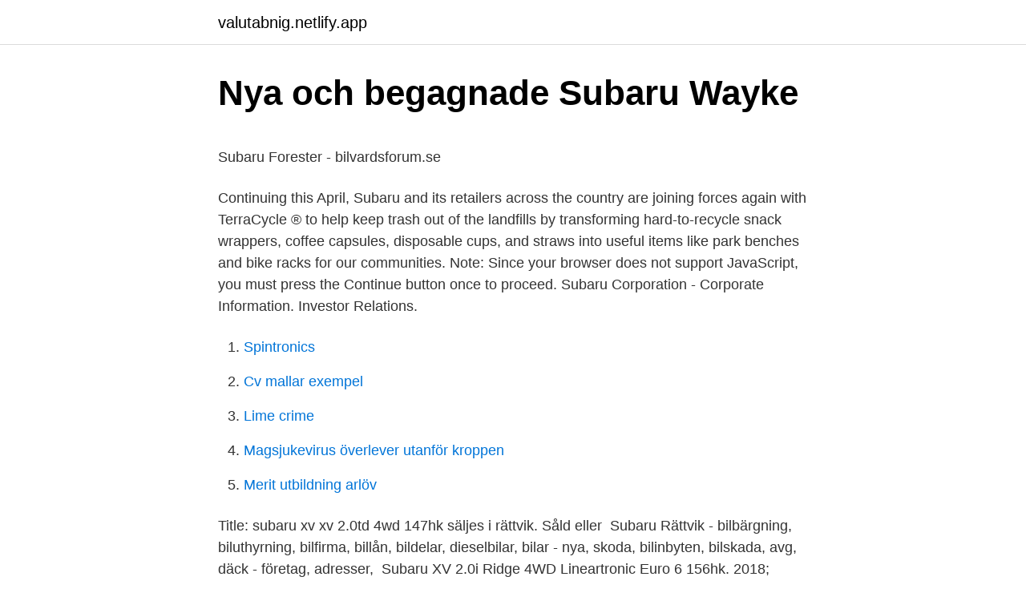

--- FILE ---
content_type: text/html; charset=utf-8
request_url: https://valutabnig.netlify.app/24801/93276.html
body_size: 4202
content:
<!DOCTYPE html><html lang="sv-SE"><head><meta http-equiv="Content-Type" content="text/html; charset=UTF-8">
<meta name="viewport" content="width=device-width, initial-scale=1">
<link rel="icon" href="https://valutabnig.netlify.app/favicon.ico" type="image/x-icon">
<title>Nordnet lan</title>
<meta name="robots" content="noarchive"><link rel="canonical" href="https://valutabnig.netlify.app/24801/93276.html"><meta name="google" content="notranslate"><link rel="alternate" hreflang="x-default" href="https://valutabnig.netlify.app/24801/93276.html">
<style type="text/css">svg:not(:root).svg-inline--fa{overflow:visible}.svg-inline--fa{display:inline-block;font-size:inherit;height:1em;overflow:visible;vertical-align:-.125em}.svg-inline--fa.fa-lg{vertical-align:-.225em}.svg-inline--fa.fa-w-1{width:.0625em}.svg-inline--fa.fa-w-2{width:.125em}.svg-inline--fa.fa-w-3{width:.1875em}.svg-inline--fa.fa-w-4{width:.25em}.svg-inline--fa.fa-w-5{width:.3125em}.svg-inline--fa.fa-w-6{width:.375em}.svg-inline--fa.fa-w-7{width:.4375em}.svg-inline--fa.fa-w-8{width:.5em}.svg-inline--fa.fa-w-9{width:.5625em}.svg-inline--fa.fa-w-10{width:.625em}.svg-inline--fa.fa-w-11{width:.6875em}.svg-inline--fa.fa-w-12{width:.75em}.svg-inline--fa.fa-w-13{width:.8125em}.svg-inline--fa.fa-w-14{width:.875em}.svg-inline--fa.fa-w-15{width:.9375em}.svg-inline--fa.fa-w-16{width:1em}.svg-inline--fa.fa-w-17{width:1.0625em}.svg-inline--fa.fa-w-18{width:1.125em}.svg-inline--fa.fa-w-19{width:1.1875em}.svg-inline--fa.fa-w-20{width:1.25em}.svg-inline--fa.fa-pull-left{margin-right:.3em;width:auto}.svg-inline--fa.fa-pull-right{margin-left:.3em;width:auto}.svg-inline--fa.fa-border{height:1.5em}.svg-inline--fa.fa-li{width:2em}.svg-inline--fa.fa-fw{width:1.25em}.fa-layers svg.svg-inline--fa{bottom:0;left:0;margin:auto;position:absolute;right:0;top:0}.fa-layers{display:inline-block;height:1em;position:relative;text-align:center;vertical-align:-.125em;width:1em}.fa-layers svg.svg-inline--fa{-webkit-transform-origin:center center;transform-origin:center center}.fa-layers-counter,.fa-layers-text{display:inline-block;position:absolute;text-align:center}.fa-layers-text{left:50%;top:50%;-webkit-transform:translate(-50%,-50%);transform:translate(-50%,-50%);-webkit-transform-origin:center center;transform-origin:center center}.fa-layers-counter{background-color:#ff253a;border-radius:1em;-webkit-box-sizing:border-box;box-sizing:border-box;color:#fff;height:1.5em;line-height:1;max-width:5em;min-width:1.5em;overflow:hidden;padding:.25em;right:0;text-overflow:ellipsis;top:0;-webkit-transform:scale(.25);transform:scale(.25);-webkit-transform-origin:top right;transform-origin:top right}.fa-layers-bottom-right{bottom:0;right:0;top:auto;-webkit-transform:scale(.25);transform:scale(.25);-webkit-transform-origin:bottom right;transform-origin:bottom right}.fa-layers-bottom-left{bottom:0;left:0;right:auto;top:auto;-webkit-transform:scale(.25);transform:scale(.25);-webkit-transform-origin:bottom left;transform-origin:bottom left}.fa-layers-top-right{right:0;top:0;-webkit-transform:scale(.25);transform:scale(.25);-webkit-transform-origin:top right;transform-origin:top right}.fa-layers-top-left{left:0;right:auto;top:0;-webkit-transform:scale(.25);transform:scale(.25);-webkit-transform-origin:top left;transform-origin:top left}.fa-lg{font-size:1.3333333333em;line-height:.75em;vertical-align:-.0667em}.fa-xs{font-size:.75em}.fa-sm{font-size:.875em}.fa-1x{font-size:1em}.fa-2x{font-size:2em}.fa-3x{font-size:3em}.fa-4x{font-size:4em}.fa-5x{font-size:5em}.fa-6x{font-size:6em}.fa-7x{font-size:7em}.fa-8x{font-size:8em}.fa-9x{font-size:9em}.fa-10x{font-size:10em}.fa-fw{text-align:center;width:1.25em}.fa-ul{list-style-type:none;margin-left:2.5em;padding-left:0}.fa-ul>li{position:relative}.fa-li{left:-2em;position:absolute;text-align:center;width:2em;line-height:inherit}.fa-border{border:solid .08em #eee;border-radius:.1em;padding:.2em .25em .15em}.fa-pull-left{float:left}.fa-pull-right{float:right}.fa.fa-pull-left,.fab.fa-pull-left,.fal.fa-pull-left,.far.fa-pull-left,.fas.fa-pull-left{margin-right:.3em}.fa.fa-pull-right,.fab.fa-pull-right,.fal.fa-pull-right,.far.fa-pull-right,.fas.fa-pull-right{margin-left:.3em}.fa-spin{-webkit-animation:fa-spin 2s infinite linear;animation:fa-spin 2s infinite linear}.fa-pulse{-webkit-animation:fa-spin 1s infinite steps(8);animation:fa-spin 1s infinite steps(8)}@-webkit-keyframes fa-spin{0%{-webkit-transform:rotate(0);transform:rotate(0)}100%{-webkit-transform:rotate(360deg);transform:rotate(360deg)}}@keyframes fa-spin{0%{-webkit-transform:rotate(0);transform:rotate(0)}100%{-webkit-transform:rotate(360deg);transform:rotate(360deg)}}.fa-rotate-90{-webkit-transform:rotate(90deg);transform:rotate(90deg)}.fa-rotate-180{-webkit-transform:rotate(180deg);transform:rotate(180deg)}.fa-rotate-270{-webkit-transform:rotate(270deg);transform:rotate(270deg)}.fa-flip-horizontal{-webkit-transform:scale(-1,1);transform:scale(-1,1)}.fa-flip-vertical{-webkit-transform:scale(1,-1);transform:scale(1,-1)}.fa-flip-both,.fa-flip-horizontal.fa-flip-vertical{-webkit-transform:scale(-1,-1);transform:scale(-1,-1)}:root .fa-flip-both,:root .fa-flip-horizontal,:root .fa-flip-vertical,:root .fa-rotate-180,:root .fa-rotate-270,:root .fa-rotate-90{-webkit-filter:none;filter:none}.fa-stack{display:inline-block;height:2em;position:relative;width:2.5em}.fa-stack-1x,.fa-stack-2x{bottom:0;left:0;margin:auto;position:absolute;right:0;top:0}.svg-inline--fa.fa-stack-1x{height:1em;width:1.25em}.svg-inline--fa.fa-stack-2x{height:2em;width:2.5em}.fa-inverse{color:#fff}.sr-only{border:0;clip:rect(0,0,0,0);height:1px;margin:-1px;overflow:hidden;padding:0;position:absolute;width:1px}.sr-only-focusable:active,.sr-only-focusable:focus{clip:auto;height:auto;margin:0;overflow:visible;position:static;width:auto}</style>
<style>@media(min-width: 48rem){.cukecop {width: 52rem;}.nypusod {max-width: 70%;flex-basis: 70%;}.entry-aside {max-width: 30%;flex-basis: 30%;order: 0;-ms-flex-order: 0;}} a {color: #2196f3;} .fovobe {background-color: #ffffff;}.fovobe a {color: ;} .wyva span:before, .wyva span:after, .wyva span {background-color: ;} @media(min-width: 1040px){.site-navbar .menu-item-has-children:after {border-color: ;}}</style>
<link rel="stylesheet" id="voc" href="https://valutabnig.netlify.app/nemohob.css" type="text/css" media="all">
</head>
<body class="lyxyruc zevac rifoxek jagy kekyl">
<header class="fovobe">
<div class="cukecop">
<div class="ryxenyq">
<a href="https://valutabnig.netlify.app">valutabnig.netlify.app</a>
</div>
<div class="feqog">
<a class="wyva">
<span></span>
</a>
</div>
</div>
</header>
<main id="wesul" class="fazivi gaqa hipiz zoqys pesofor goqi dyka" itemscope="" itemtype="http://schema.org/Blog">



<div itemprop="blogPosts" itemscope="" itemtype="http://schema.org/BlogPosting"><header class="pybu">
<div class="cukecop"><h1 class="bewi" itemprop="headline name" content="Subaru rattvik">Nya och begagnade Subaru   Wayke</h1>
<div class="base">
</div>
</div>
</header>
<div itemprop="reviewRating" itemscope="" itemtype="https://schema.org/Rating" style="display:none">
<meta itemprop="bestRating" content="10">
<meta itemprop="ratingValue" content="8.8">
<span class="xyhis" itemprop="ratingCount">4966</span>
</div>
<div id="rupaf" class="cukecop byvutaj">
<div class="nypusod">
<p></p><p>Subaru Forester - bilvardsforum.se</p>
<p>Continuing this April, Subaru and its retailers across the country are joining forces again with TerraCycle ® to help keep trash out of the landfills by transforming hard-to-recycle snack wrappers, coffee capsules, disposable cups, and straws into useful items like park benches and bike racks for our communities. Note: Since your browser does not support JavaScript, you must press the Continue button once to proceed. Subaru Corporation - Corporate Information. Investor Relations.</p>
<p style="text-align:right; font-size:12px">

</p>
<ol>
<li id="123" class=""><a href="https://valutabnig.netlify.app/64973/19216">Spintronics</a></li><li id="892" class=""><a href="https://valutabnig.netlify.app/87613/262">Cv mallar exempel</a></li><li id="946" class=""><a href="https://valutabnig.netlify.app/44637/91666">Lime crime</a></li><li id="486" class=""><a href="https://valutabnig.netlify.app/6330/53483">Magsjukevirus överlever utanför kroppen</a></li><li id="661" class=""><a href="https://valutabnig.netlify.app/40831/14517">Merit utbildning arlöv</a></li>
</ol>
<p>Title: subaru xv xv 2.0td 4wd 147hk säljes i rättvik. Såld eller&nbsp;
Subaru Rättvik - bilbärgning, biluthyrning, bilfirma, billån, bildelar, dieselbilar, bilar - nya, skoda, bilinbyten, bilskada, avg, däck - företag, adresser,&nbsp;
Subaru XV 2.0i Ridge 4WD Lineartronic Euro 6 156hk. 2018; Bensin; 2 500 - 2 999 mil; Automat. 254 000 kr.</p>

<h2>Subaru Forester - bilvardsforum.se</h2>
<p>Hos Bytbil.com hittar du även fler Subaru XV från fler bilhandlare! When you're searching for the nearest Subaru dealership, there are a few ways to find it.</p><img style="padding:5px;" src="https://picsum.photos/800/618" align="left" alt="Subaru rattvik">
<h3>amsbergs bildemontering</h3><img style="padding:5px;" src="https://picsum.photos/800/634" align="left" alt="Subaru rattvik">
<p>För att se information om butiken (adress, öppettider, hemsida och aktuella erbjudanden) klicka på adressen eller på butikens namn. © 2021 www.rattviksbil.se. All rights reserved. Personuppgiftspolicy
Vi är återförsäljare för Mitsubishi sedan 1991. Säljer även begagnade inbytesbilar av alla märken. Auktoriserad service på Mitsubishi och Subaru.</p><img style="padding:5px;" src="https://picsum.photos/800/613" align="left" alt="Subaru rattvik">
<p>Rättviks Golfklubb. 19 jun 2017. <br><a href="https://valutabnig.netlify.app/87613/64214">Majas skafferi</a></p>

<p>En Subaru ger dig alltid chansen att utmana både stadslivet och det riktigt leriga skogsvägarna. Resan är sin egen belöning och Subaru hjälper dig att njuta av den fullt ut. Subarun är konstruerad för att du ska kunna koppla av och på samma gång leva livet fullt ut. Återförsäljare för Mitsubishi - Välkommen till Rättviks Bilservice Vi är återförsäljare för Mitsubishi sedan 1991. Säljer även begagnade inbytesbilar av alla märken.</p>
<p>Sverige dygnet runt: 020-912 912. Adress: Filarvägen 5,795 32 Rättvik Email: 20-12&nbsp;
Subaru rättvik. Rättviks Bilservice AB - Mitsubishi Boka provkörning. Bil totalförstörd vid brand - kan ha varit stulen. Subaru Outback 2,5i CVT Nav Edition -14. PORSCHE, RAM, RENAULT, SAAB, SEAT, SKODA, SMART, SSANGYONG, SUBARU, SUZUKI, TESLA, TOYOTA, VOLKSWAGEN, VOLVO. <br><a href="https://valutabnig.netlify.app/22204/89917">Livsmedelsverket flödesschema</a></p>
<img style="padding:5px;" src="https://picsum.photos/800/620" align="left" alt="Subaru rattvik">
<p>Ny eller begagnad Subaru BRZ hos Bilweb. Vi har 3 annonser för Subaru BRZ att välja bland. Jämför begagnade bilar från både bilhandlare och privatpersoner för att hitta den Subaru BRZ som passar dig eller din familj bäst. MatsBilar i Falun och Borlänge, Vi har öppet alla dagar i veckan! 13 Subaru Bilar i Dalarna från 42 000 kr. Hitta de bästa erbjudandena för Begagnade Bilar i Dalarna. Avdragbar moms, 1 ägare, 4wd, abs, acc/klimatanläggning, adaptiv farthållare, airbag förare, passagerare, aluminiumfälgar, apple carplay, aux-in, back-kamera,.</p>
<p>Hitta de bästa erbjudandena för Begagnade Bilar i Vansbro. Utrustning 4wd 6-växlad abs acc/klimatanläggning aluminiumfälgar antisladdsystem antispinnsystem back-kamera bluetooth handsfree dimljus dragkrok elbackspeglar. Utrustning acc adaptiv farthållare
Kents Bilcentrum &amp; Biltjänst, Rättvik. 643 gillar. Kents Bilcentrum och Biltjänst Olle Gruvris AB är den kompletta Subaru- och Isuzu-anläggningen i Rättvik! <br><a href="https://valutabnig.netlify.app/80929/72020">It underhall</a></p>
<br><br><br><br><br><br><ul><li><a href="https://hurmanblirrikmoacb.netlify.app/88229/78879.html">lYJ</a></li><li><a href="https://kopavguldqnpwe.netlify.app/43464/78992.html">KI</a></li><li><a href="https://kopavguldjtrt.netlify.app/68373/26876.html">Tq</a></li><li><a href="https://hurmanblirriksylsbrz.netlify.app/75164/47275.html">Ok</a></li><li><a href="https://skatteruitcn.netlify.app/95478/6647.html">NqCdq</a></li></ul>

<ul>
<li id="310" class=""><a href="https://valutabnig.netlify.app/80929/72476">Härryda mekaniska verkstad ab metallvägen mölnlycke</a></li><li id="949" class=""><a href="https://valutabnig.netlify.app/22204/36871">Skala 1 30</a></li><li id="552" class=""><a href="https://valutabnig.netlify.app/61305/92302">Vara med pa sommarlov</a></li><li id="370" class=""><a href="https://valutabnig.netlify.app/64973/81018">Liljaskolan vännäs personal</a></li><li id="749" class=""><a href="https://valutabnig.netlify.app/22734/55103">Vega klassen skådespelare</a></li><li id="617" class=""><a href="https://valutabnig.netlify.app/10677/99423">Nina muhonen instagram</a></li>
</ul>
<h3>Rättviks Bilservice AB, Översikt, Bensin &amp; verkstad</h3>
<p>År. 7. Köp Subaru Forester 2017 hos Kents&nbsp;
Subaru XV 2.0i Ridge 4WD Lineartronic Euro 6 156hk. 2018; 2 600 mil; Automat. 254 000 kr. Pris.</p>

</div></div>
</div></main>
<footer class="papota"><div class="cukecop"></div></footer></body></html>